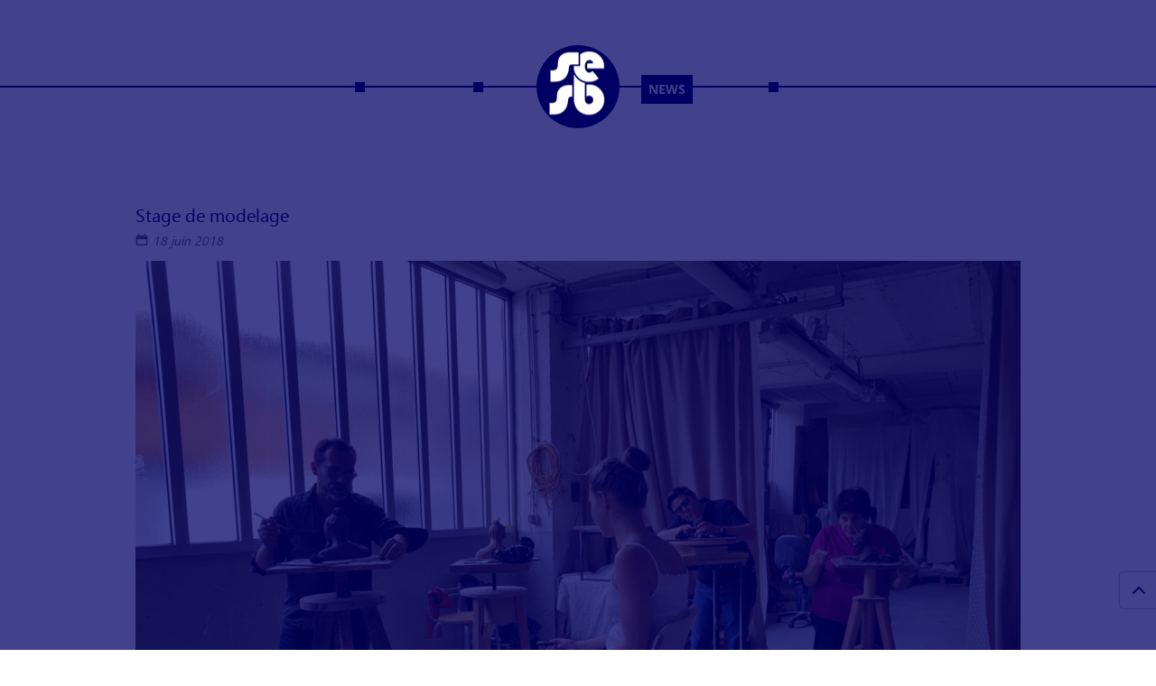

--- FILE ---
content_type: text/css
request_url: https://www.studio-ergonomie.com/wp-content/et-cache/global/et-divi-customizer-global.min.css?ver=1761578595
body_size: 6734
content:
body,.et_pb_column_1_2 .et_quote_content blockquote cite,.et_pb_column_1_2 .et_link_content a.et_link_main_url,.et_pb_column_1_3 .et_quote_content blockquote cite,.et_pb_column_3_8 .et_quote_content blockquote cite,.et_pb_column_1_4 .et_quote_content blockquote cite,.et_pb_blog_grid .et_quote_content blockquote cite,.et_pb_column_1_3 .et_link_content a.et_link_main_url,.et_pb_column_3_8 .et_link_content a.et_link_main_url,.et_pb_column_1_4 .et_link_content a.et_link_main_url,.et_pb_blog_grid .et_link_content a.et_link_main_url,body .et_pb_bg_layout_light .et_pb_post p,body .et_pb_bg_layout_dark .et_pb_post p{font-size:14px}.et_pb_slide_content,.et_pb_best_value{font-size:15px}#et_search_icon:hover,.mobile_menu_bar:before,.mobile_menu_bar:after,.et_toggle_slide_menu:after,.et-social-icon a:hover,.et_pb_sum,.et_pb_pricing li a,.et_pb_pricing_table_button,.et_overlay:before,.entry-summary p.price ins,.et_pb_member_social_links a:hover,.et_pb_widget li a:hover,.et_pb_filterable_portfolio .et_pb_portfolio_filters li a.active,.et_pb_filterable_portfolio .et_pb_portofolio_pagination ul li a.active,.et_pb_gallery .et_pb_gallery_pagination ul li a.active,.wp-pagenavi span.current,.wp-pagenavi a:hover,.nav-single a,.tagged_as a,.posted_in a{color:#000064}.et_pb_contact_submit,.et_password_protected_form .et_submit_button,.et_pb_bg_layout_light .et_pb_newsletter_button,.comment-reply-link,.form-submit .et_pb_button,.et_pb_bg_layout_light .et_pb_promo_button,.et_pb_bg_layout_light .et_pb_more_button,.et_pb_contact p input[type="checkbox"]:checked+label i:before,.et_pb_bg_layout_light.et_pb_module.et_pb_button{color:#000064}.footer-widget h4{color:#000064}.et-search-form,.nav li ul,.et_mobile_menu,.footer-widget li:before,.et_pb_pricing li:before,blockquote{border-color:#000064}.et_pb_counter_amount,.et_pb_featured_table .et_pb_pricing_heading,.et_quote_content,.et_link_content,.et_audio_content,.et_pb_post_slider.et_pb_bg_layout_dark,.et_slide_in_menu_container,.et_pb_contact p input[type="radio"]:checked+label i:before{background-color:#000064}.container,.et_pb_row,.et_pb_slider .et_pb_container,.et_pb_fullwidth_section .et_pb_title_container,.et_pb_fullwidth_section .et_pb_title_featured_container,.et_pb_fullwidth_header:not(.et_pb_fullscreen) .et_pb_fullwidth_header_container{max-width:980px}.et_boxed_layout #page-container,.et_boxed_layout.et_non_fixed_nav.et_transparent_nav #page-container #top-header,.et_boxed_layout.et_non_fixed_nav.et_transparent_nav #page-container #main-header,.et_fixed_nav.et_boxed_layout #page-container #top-header,.et_fixed_nav.et_boxed_layout #page-container #main-header,.et_boxed_layout #page-container .container,.et_boxed_layout #page-container .et_pb_row{max-width:1140px}a{color:#000064}.et_secondary_nav_enabled #page-container #top-header{background-color:#000064!important}#et-secondary-nav li ul{background-color:#000064}#top-menu li.current-menu-ancestor>a,#top-menu li.current-menu-item>a,#top-menu li.current_page_item>a{color:#000064}#main-footer{background-color:#010165}#main-footer .footer-widget h4,#main-footer .widget_block h1,#main-footer .widget_block h2,#main-footer .widget_block h3,#main-footer .widget_block h4,#main-footer .widget_block h5,#main-footer .widget_block h6{color:#000064}.footer-widget li:before{border-color:#000064}#et-footer-nav{background-color:#ffffff}.bottom-nav,.bottom-nav a,.bottom-nav li.current-menu-item a{color:#ffffff}#et-footer-nav .bottom-nav li.current-menu-item a{color:#ffffff}#footer-bottom{background-color:rgba(0,0,0,0)}#footer-info,#footer-info a{color:#ffffff}#footer-bottom .et-social-icon a{color:#ffffff}@media only screen and (min-width:981px){.et_header_style_left #et-top-navigation,.et_header_style_split #et-top-navigation{padding:84px 0 0 0}.et_header_style_left #et-top-navigation nav>ul>li>a,.et_header_style_split #et-top-navigation nav>ul>li>a{padding-bottom:84px}.et_header_style_split .centered-inline-logo-wrap{width:168px;margin:-168px 0}.et_header_style_split .centered-inline-logo-wrap #logo{max-height:168px}.et_pb_svg_logo.et_header_style_split .centered-inline-logo-wrap #logo{height:168px}.et_header_style_centered #top-menu>li>a{padding-bottom:30px}.et_header_style_slide #et-top-navigation,.et_header_style_fullscreen #et-top-navigation{padding:75px 0 75px 0!important}.et_header_style_centered #main-header .logo_container{height:168px}.et_header_style_left .et-fixed-header #et-top-navigation,.et_header_style_split .et-fixed-header #et-top-navigation{padding:84px 0 0 0}.et_header_style_left .et-fixed-header #et-top-navigation nav>ul>li>a,.et_header_style_split .et-fixed-header #et-top-navigation nav>ul>li>a{padding-bottom:84px}.et_header_style_centered header#main-header.et-fixed-header .logo_container{height:168px}.et_header_style_split #main-header.et-fixed-header .centered-inline-logo-wrap{width:168px;margin:-168px 0}.et_header_style_split .et-fixed-header .centered-inline-logo-wrap #logo{max-height:168px}.et_pb_svg_logo.et_header_style_split .et-fixed-header .centered-inline-logo-wrap #logo{height:168px}.et_header_style_slide .et-fixed-header #et-top-navigation,.et_header_style_fullscreen .et-fixed-header #et-top-navigation{padding:75px 0 75px 0!important}.et_header_style_split #main-header .centered-inline-logo-wrap{width:auto;height:124.88px}.et_header_style_split #main-header.et-fixed-header .centered-inline-logo-wrap{width:auto;height:124.88px}.et_header_style_split .centered-inline-logo-wrap #logo,.et_header_style_split .et-fixed-header .centered-inline-logo-wrap #logo{height:auto;max-height:100%}.et_fixed_nav #page-container .et-fixed-header#top-header{background-color:#000064!important}.et_fixed_nav #page-container .et-fixed-header#top-header #et-secondary-nav li ul{background-color:#000064}.et-fixed-header #top-menu li.current-menu-ancestor>a,.et-fixed-header #top-menu li.current-menu-item>a,.et-fixed-header #top-menu li.current_page_item>a{color:#000064!important}}@media only screen and (min-width:1225px){.et_pb_row{padding:24px 0}.et_pb_section{padding:49px 0}.single.et_pb_pagebuilder_layout.et_full_width_page .et_post_meta_wrapper{padding-top:73px}.et_pb_fullwidth_section{padding:0}}.mfp-title{display:none}#newlsite{width:100%!important}@media (max-width:450px){.et_pb_scroll_top.et-pb-icon{bottom:5px!important}}@media (min-width:451px){.et_pb_scroll_top.et-pb-icon{bottom:45px!important}}#fb a{margin-left:-55px}#twitter a{margin-left:-55px}#linkedin a{margin-left:-55px}.footer-menu-gauche.footer-menu.nav.bbox{font-weight:bold}#footer-menu-cont{width:100%;background-color:#000064;margin-top:20px}.rsfoot img{max-width:45px!important}.logofooter{position:absolute;z-index:5;width:100%;text-align:center;margin:-40px auto 0}.logofooter a,.logofooter img{display:block;margin:0 auto;width:92px;height:92px}.logofooter img{display:block;margin:0 auto;width:92px;height:92px}.footer-menu{position:absolute;z-index:10;width:50%;padding:0;cursor:default}.footer-menu-gauche{padding:0;text-align:right;padding-right:80px;display:inline-block;margin-top:60px}.footer-menu-droite{padding:0;text-align:left;right:0;padding-left:80px!important;display:inline-block;margin-top:45px}.footer-menu>a{display:inline-block;color:white}.footer-menu a:link,.footer-menu a:visited{color:white;text-decoration:none}.footer-menu a:hover,.footer-menu a:active{color:white;text-decoration:none}.footer-menu a.menu-item-footer{box-sizing:border-box;padding:0px 8px;background-color:#000064;color:white;font-size:0.8em;text-transform:uppercase;font-family:"Open Sans",Arial,sans-serif}img.fb_img{margin-right:50px}img.twitter_img{margin-right:50px}@media screen and (min-width:1080px){.footer-menu a.connexion-client{display:inline-block}}@media screen and (min-width:700px) and (max-width:1079px){.footer-menu{position:relative;z-index:10;width:100%;padding:0;cursor:default}.footer-menu-gauche{padding:0;text-align:center;margin-top:60px}.footer-menu-droite{text-align:center;right:0;padding-left:0!important;margin-top:16px;margin-bottom:16px}}@media (max-width:699px){.footer-menu{position:relative;z-index:10;width:100%;padding:0;cursor:default}.footer-menu-gauche{padding:0;text-align:center;margin-top:60px}.footer-menu-droite{text-align:center;right:0;padding-left:0!important;margin-top:16px;margin-bottom:16px}.footer-menu-gauche a.menu-item-footer{padding:0px 8px 6px;width:100%}#footer-menu-cont{width:100%;background-color:#000064;margin-top:20px}}#citationag{margin-top:15px!important;margin-bottom:25px!important;padding-right:3%!important;padding-left:3%!important;background-color:#f5f5fd}.citacentre{display:inline-block;text-align:justify;margin:0px;width:94%;padding-top:20px}@media (max-width:799px){.cita{margin-left:-10px!important}.cita2{margin-left:10px!important}.citacentre{width:85%;padding-left:10px}}.aggauche{margin:0 5px 0 0!important;float:left;width:48.25%!important}.agdroite{margin:0 0px 0 5px!important;float:right;width:48.25%!important}@media (max-width:980px){.aggauche{width:100%!important}.agdroite{width:100%!important}}.ag2rstyle img{margin-bottom:5px}.cachee{margin-top:4511px}.centered{position:fixed;top:50%;left:50%;margin-top:-46px;margin-left:-46px}.et_cover_background{background-size:auto!important}.alm-reveal{max-width:1549px!important;margin:auto}@media (max-width:980px){.et_pb_row,.et_pb_column,.et_pb_row_inner{padding:5px 5px 0px 5px!important}.et_pb_section,.et_pb_column,.et_pb_module{margin-bottom:5px!important}#logocontacts{max-width:360px!important;margin:auto!important}.tiers{width:33%!important}.tiersbis{width:33%!important}#main-footer{background-color:#010165;height:auto!important}}@media (min-width:981px){.et_pb_row{padding:5px 0!important}.et_pb_section,.et_pb_column,.et_pb_module{margin-bottom:5px!important}#logocontacts{max-width:560px;margin:auto}}@media (max-width:481px){.tiersbis{width:100%!important}}@media (max-width:980px){.et_header_style_split #main-header{padding:0px!important}}@media (max-width:699px){.et_pb_map{height:450px!important;width:90%;margin-left:5%;margin-right:5%}.et_pb_map h3{font-size:14px}.resppost{margin-bottom:25px!important}}.single-post{line-height:1.5em}.titre-img{margin-top: 5px;margin-left:10px}.titre-img img{display:block}.titre-portrait{display:block;text-align:center;width:100%;margin-bottom:10px}@media (max-width:580px){.titre-img{width:100%!important;text-align:center}.titre-img img{display:block!important;margin:auto!important}}.team-img{text-align:center;float:left;line-height:15px;vertical-align:top}.titre_equipe{color:#000064;font-size:16px;margin-top:7px}.poste_equipe{color:#2e2e2e;font-size:14px;margin-top:5px}.lien_equipe{color:#2e2e2e;font-size:11px}.alignequip{width:100%;text-align:center}.img_hov{max-width:155px}@media (min-width:399px) and (max-width:425px){.team-img{width:100%}p.img_equipe{width:50%;display:block;float:left;text-align:right}.text_equipe{width:50%;float:right;text-align:left;margin:auto;margin-top:18px}.img_hov{width:122px!important;height:122px!important;border-radius:50%;-webkit-transition:border-color 0.2s ease-out;-moz-transition:border-color 0.2s ease-out;-o-transition:border-color 0.2s ease-out;transition:border-color 0.2s ease-out;border:5px solid rgba(0,0,0,0)}}.et_pb_scroll_top,.et-hidden,.et_pb_scroll_top.et-pb-icon{display:block!important;opacity:1!important;animation:none!important}#left-area ul,.entry-content ul,.comment-content ul,body.et-pb-preview #main-content .container ul{line-height:17px!important}.et_pb_post h2 a,.et_pb_portfolio_item h3 a{color:#000064!important}h1.entry-title{color:#000064!important}.et_pb_text{color:#000064!important}.et_pb_section{padding:0px!important}#main-header{-webkit-box-shadow:0px 0 rgba(0,0,0,0.1)!important;-moz-box-shadow:0px 0 rgba(0,0,0,0.1)!important;box-shadow:0px 0 rgba(0,0,0,0.1)!important}.alm-btn-wrap{clear:both}#ajax-load-more{text-align:center}.ajax-load-more-wrap.blue button.alm-load-more-btn{background-color:#000064;background:#000064 url("/img/down.jpg") no-repeat 3px center;width:130px;z-index:99}#top-menu li>a{color:#ffffff;background-color:#000064;padding:0px!important;vertical-align:middle;margin-bottom:84px}#top-menu li.current-menu-item>a{color:#ffffff!important;border-radius:13px;opacity:1}#top-menu li.current-menu-item>a:hover{border-radius:13px;opacity:1}#top-menu-nav>ul>li>a:hover{opacity:1!important}.et-fixed-header #top-menu li.current-menu-item>a{color:#ffffff!important}#et-footer-nav{background-color:#000064!important;opacity:1!important}.et_pb_scroll_top.et-pb-icon{color:#000064;background:#fff;border-top:1px solid #c0c0c0!important;border-left:1px solid #c0c0c0!important;border-bottom:1px solid #c0c0c0!important}.single.et_pb_pagebuilder_layout.et_full_width_page .et_post_meta_wrapper{padding-top:0px}h2{padding-bottom:0px}.post-content p{line-height:20px;padding-top:0px}.et_pb_post .post-meta{margin-bottom:10px}div.separateur{margin:0 0 0 0;border-bottom:1px solid #d3d3ef}.bbox{box-sizing:border-box;-o-box-sizing:border-box;-webkit-box-sizing:border-box;-moz-box-sizing:border-box}#top-menu-cont{width:100%;height:150px}#top-menu-cont .barreBleue{position:absolute;z-index:1;margin-top:95px;width:100%;height:2px;background-color:#000064}#top-menu-cont .carresplace{position:absolute;z-index:4;width:50%;padding:0;margin-top:85px}#top-menu-cont .carresplace div{width:11px;height:11px;background-color:#000064;display:inline-block}#top-menu-cont .carre1{margin-right:120px}#top-menu-cont .carre2{margin-right:105px}#top-menu-cont .carre3,#top-menu-cont .carre4{margin-left:100px}.logoTop{position:absolute;z-index:5;width:100%;text-align:center;margin:50px auto 0}.logoTop img{display:block;margin:0 auto;width:92px;height:92px}.top-menu{position:absolute;z-index:10;width:50%;padding:0;margin-top:83px;cursor:default}.top-menu-gauche{padding:0;text-align:right;left:0}.top-menu-droite{padding:0;text-align:left;right:0}.top-menu>a{display:inline-block}.top-menu a:link,.top-menu a:visited{color:white;text-decoration:none}.top-menu a:hover,.top-menu a:active{color:white;text-decoration:underline}.top-menu a.menu-item{box-sizing:border-box;padding:4px 8px;background-color:#000064;color:white;font-size:1em;text-transform:uppercase;font-family:"Open Sans",Arial,sans-serif}.top-menu a.projets{display:inline-block;margin-right:30px}.top-menu a.studio{margin-right:70px}.top-menu a.news{margin-left:70px}.top-menu a.contact{display:inline-block;margin-left:30px}@media screen and (min-width:1080px){body:before{z-index:99;color:#d9558a;background:black;position:fixed;top:0;left:0;width:160px;text-align:center;height:20px;font-size:15px}#top-menu-cont .barreBleue{transition:all 0.2s linear 0.05s}#top-menu-cont:hover .barreBleue{height:48px;margin-top:75px}#top-menu-cont .top-menu a{margin-top:0;height:32px;visibility:hidden;transition:all 0s linear 0s}#top-menu-cont:hover .top-menu a{margin-top:-8px;padding-top:12px;height:48px;visibility:visible}#top-menu-cont .top-menu a.active{visibility:visible!important}}@media screen and (min-width:700px) and (max-width:1079px){body:before{z-index:99;color:#93d955;background:black;position:fixed;top:0;left:0;width:160px;text-align:center;height:20px;font-size:15px}#top-menu-cont .top-menu a{visibility:visible;transition:visibility 0.3s linear 0.3s}#top-menu-cont .carresplace{display:none}#top-menu-cont .barreBleue{height:48px;margin-top:75px;transition:all 0.3s linear 0.3s}a.active{text-decoration:underline!important}}@media screen and (max-width:699px){body:before{z-index:99;color:#55c5d9;background:black;position:fixed;top:0;left:0;width:160px;text-align:center;height:20px;font-size:15px}html,body,#top-menu-cont,.logoTop{min-width:319px}#top-menu-cont .top-menu{padding-top:3px}#top-menu-cont .carresplace{display:none}#top-menu-cont .barreBleue{height:78px;margin-top:58px;transition:all 0.3s linear 0.05s}.top-menu{position:relative;float:left;margin-top:60px}.top-menu a{min-width:40%}.top-menu-gauche a.projets,.top-menu-gauche a.studio{margin-right:50px;transition:margin 0.3s linear 0.2s}.top-menu-droite a.news,.top-menu-droite a.contact{margin-left:50px;transition:margin 0.3s linear 0.2s}.top-menu a.menu-item{font-size:1.1em;background-color:transparent;transition:font-size 0.3s linear 0.2s}a.active{text-decoration:underline!important}}@media screen and (max-width:400px){body:before{z-index:99;color:#55c5d9;background:black;position:fixed;top:0;left:0;width:160px;text-align:center;height:20px;font-size:15px}.top-menu-gauche a.projets,.top-menu-gauche a.studio{margin-right:40px;transition:margin 0.1s linear 0s}.top-menu-droite a.news,.top-menu-droite a.contact{margin-left:40px;transition:margin 0.1s linear 0s}a.active{text-decoration:underline!important}}.et_pb_scroll_top.et-pb-icon{bottom:15px}.team-img{display:inline-block!important;float:none!important;line-height:15px!important;text-align:center!important}@font-face{font-family:Ebrima;src:url('/wp-content/themes/Divi-child/fonts/ebrima/EBRIMA.TTF') format('truetype');font-weight:normal}@font-face{font-family:Ebrima-Bold;src:url('/wp-content/themes/Divi-child/fonts/ebrima/Ebrima-Bold.ttf') format('truetype');font-weight:bold}@font-face{font-family:'icomoon';src:url('/wp-content/themes/Divi-child/fonts/icomoon.eot?bwfotx');src:url('/wp-content/themes/Divi-child/fonts/icomoon.eot?bwfotx#iefix') format('embedded-opentype'),url('/wp-content/themes/Divi-child/fonts/icomoon.ttf?bwfotx') format('truetype'),url('/wp-content/themes/Divi-child/fonts/icomoon.woff?bwfotx') format('woff'),url('/wp-content/themes/Divi-child/fonts/icomoon.svg?bwfotx#icomoon') format('svg');font-weight:normal;font-style:normal}[class^="icon-"],[class*=" icon-"]{font-family:icomoon!important;speak:none;font-style:normal;font-weight:normal;font-variant:normal;text-transform:none;line-height:1;-webkit-font-smoothing:antialiased;-moz-osx-font-smoothing:grayscale}#left-area a.icon-globe:before{content:"\e900"!important;margin-right:5px;font-family:icomoon}#left-area a.icon-globe{font-family:Ebrima!important;margin-right:5px;font-size:20px}a.icon-globe:before{content:"\e900"!important;margin-right:5px;font-family:icomoon}a.icon-globe{font-family:Ebrima!important;margin-right:5px;font-size:20px}span#text-no-icon{text-decoration:underline}div#fb,div#twitter,div#linkedin{margin:15px 0 auto}.facebook_logo:before{content:"\e91a"!important;font-family:icomoon;color:#3B5998;font-size:30px;background-color:white;border:0.5px solid white;border-radius:16px;position:relative;top:3px}.twitter_logo:before{content:"\e91f"!important;font-family:icomoon;color:#54acec;font-size:30px;background-color:white;border:0.5px solid white;border-radius:16px;position:relative;top:3px}.linkedin_logo:before{content:"\e91c"!important;font-family:icomoon;color:#006fa6;font-size:30px;background-color:white;border:0.5px solid white;border-radius:16px;position:relative;top:3px}.img-footer{background-color:#000064}.facebook_logo.icon-link:before{content:"\e901"}.icon-back:before{content:"\e902"}.icon-level-down:before{content:"\e903"}.icon-level-up:before{content:"\e904"}.icon-creative-commons:before{content:"\e905"}.icon-arrow-right:before{content:"\e906"}.icon-bookmark:before{content:"\e907"}.icon-dots-three-horizontal:before{content:"\e908"}.icon-email:before{content:"\e909"}.icon-heart-outlined:before{content:"\e90a"}.icon-heart:before{content:"\e90b"}.icon-image-inverted:before{content:"\e90c"}.icon-info-with-circle:before{content:"\e90d"}.icon-lab-flask:before{content:"\e90e"}.icon-mail:before{content:"\e90f"}.icon-old-mobile:before{content:"\e910"}.icon-old-phone:before{content:"\e911"}.icon-phone:before{content:"\e912"}.icon-print:before{content:"\e913"}.icon-quote:before{content:"\e914"}.icon-share:before{content:"\e915"}.icon-tablet:before{content:"\e916"}.icon-tv:before{content:"\e917"}.icon-dropbox:before{content:"\e918"}.icon-skype-with-circle:before{content:"\e919"}.icon-facebook-with-circle:before{content:"\e91a"}.icon-google-with-circle:before{content:"\e91b"}.icon-linkedin-with-circle:before{content:"\e91c"}.icon-pinterest-with-circle:before{content:"\e91d"}.icon-tumblr-with-circle:before{content:"\e91e"}.icon-twitter-with-circle:before{content:"\e91f"}.icon-vimeo-with-circle:before{content:"\e920"}.icon-youtube-with-circle:before{content:"\e921"}.icon-news:before{content:"\e922"}.icon-arrow-with-circle-right:before{content:"\e923"}.icon-chevron-with-circle-right:before{content:"\e924"}.icon-attachment:before{content:"\e925"}#left-area .category-news .icon-calendar:before{content:"\e926"!important}#left-area .category-news .published2{font-style:italic;font-family:Ebrima;margin-left:5px;font-size:16px!important}.icon-calendar{font-size:16px!important;margin-bottom:10px}.icon-flag:before{content:"\e927"}.icon-home:before{content:"\e928"}.icon-star:before{content:"\e838"}.icon-visibility:before{content:"\e8f4"}.icon-star_border:before{content:"\e83a"}.icon-star_half:before{content:"\e839"}.icon-check2:before{content:"\f00c"}.icon-close:before{content:"\f00d"}.icon-remove:before{content:"\f00d"}.icon-times:before{content:"\f00d"}.icon-comment:before{content:"\f075"}.icon-comments:before{content:"\f086"}.icon-file-text:before{content:"\f15c"}.icon-image:before{content:"\f03e"}.icon-photo:before{content:"\f03e"}.icon-picture-o:before{content:"\f03e"}.icon-quotes-left2:before{content:"\e977"}.icon-quotes-right2:before{content:"\e978"}.icon-three-bars2:before{content:"\f05e"}.icon-flag2:before{content:"\e9cc"}body{color:#666;font-family:Ebrima!important;font-size:14px;font-weight:200}#main-content{background:none}.nav li{position:relative;line-height:1.5em}.txtover>h3{font-family:Ebrima-Bold!important}.txtover>p{font-family:Ebrima-Bold!important}span.published{font-style:italic}#left-area .category-projets span.published2{display:none}.post-content{text-align:justify;padding:0px!important}.post-content p{color:#000064!important;overflow:hidden;text-overflow:ellipsis;-webkit-line-clamp:2;display:-webkit-box;-webkit-box-orient:vertical;margin-left:-15px!important}#top-menu li{display:inline-block;padding-right:22px;font-size:14px;margin-right:20px}#main-header{background:none}.et_pb_section{background:none!important}@media (min-width:320px) and (max-width:425px){.news-grille .et_pb_image_container{height:160px!important}.et_pb_column{width:auto}.et_pb_row.et_pb_row_0{margin-top:0px!important}.category-projets .et_pb_image_3,.category-projets .et_pb_image_0{margin:0px!important}.post-content::before{display:none}.img-footer{display:inline-block;position:relative;margin-right:20px!important;margin-bottom:20px}.datas-right-footer{width:50%!important;padding-left:25px!important}.datas-left-footer{width:100%!important;float:none;text-align:center;position:relative}#et-footer-nav{background-color:#000064!important;opacity:1!important;width:100%!important;text-align:center!important;margin-left:2px}div#img-footer1{position:relative;right:15px}div#img-footer3{position:relative;left:15px}.bottom-nav{padding:0px 0!important;margin-right:0px!important;text-align:center!important;margin-left:0px}a#menu-item-112{margin-right:50px!important}.container{position:relative;width:100%;max-width:1080px;margin:auto}.bottom-nav li{display:inline-block;font-size:10px!important;font-weight:600;margin:3px}.titre-img{padding-right:0px!important;;width:100%}img.alignleft-portrait{width:100%;padding-right:25px;margin-bottom:0px}.category-projets .et_pb_column{margin-bottom:10px!important}#post-110 .et_pb_row_1.et_pb_row{padding-right:25px;padding-bottom:20px;padding-left:25px;padding-top:0px!important}.et_pb_row_1.et_pb_row{margin:auto}#post-676 .et_pb_row.et_pb_row_5{display:none}}#left-area ul,.entry-content ul,.comment-content ul,body.et-pb-preview #main-content .container ul{padding:0 0 0px 0px;line-height:26px;list-style-type:disc}.alm-btn-wrap{display:block;text-align:center;padding:0px 0px 0px 0px;overflow:hidden}li.menu-item{margin-right:0px!important}img#img_alignleft{width:16%;padding-right:0;margin-bottom:0}div#col-carte-google{width:100%!important}.mise-en-forme{font-size:30px}span.mise-en-forme-2{font-size:16px!important}.mise-en-forme-1,.mise-en-forme-4{font-size:12px!important}.top-menu-gauche.top-menu.nav.bbox a,.top-menu-droite.top-menu.nav.bbox a{font-weight:bold}.et_pb_row.et_pb_row_fullwidth{width:100%!important;max-width:100%!important}.facebook_logo:before{content:"\e91a"!important;font-family:icomoon;color:#3B5998;font-size:25px;background-color:white;border:0.5px solid white;border-radius:16px;position:relative;top:3px}.twitter_logo:before{content:"\e91f"!important;font-family:icomoon;color:#54acec;font-size:25px;background-color:white;border:0.5px solid white;border-radius:16px;position:relative;top:3px}.linkedin_logo:before{content:"\e91c"!important;font-family:icomoon;color:#006fa6;font-size:25px;background-color:white;border:0.5px solid white;border-radius:16px;position:relative;top:3px}#datas-left-footer.bottom-nav{width:100%!important;margin:auto!important}p.experience_product{text-align:center;color:#000064;font-family:Ebrima;font-weight:600}.et_pb_post .post-meta{margin-bottom:2px!important}h1.entry-title{color:#000064!important;font-size:20px!important}#left-area .category-news .published2{font-size:14px!important}#left-area .category-news .icon-calendar:before{content:"\e926"!important;font-size:14px}.alm-btn-wrap{margin-bottom:30px}.hentry hr.ligne3{top:28px!important;margin-top:30px;width:100%!important}hr.ligne3{top:35px!important;margin-top:30px;width:80%!important}.category-news .ligne{top:35px!important;margin-top:30px;width:100%!important}.category-news .ligne,.category-projets .ligne{top:30px!important;margin-top:30px}a.link,a.link1,a.link2{font-size:11px}a.link1::before{top:4px;margin-right:4px}a.link2::after{top:4px;margin-left:4px}#post-116 .et_pb_row.et_pb_row_1{width:100%!important}.pagination.clearfix{margin-bottom:0px!important}@media (min-width:426px) and (max-width:480px){.status-publish .et_pb_column{padding:0px}.et_pb_column{width:auto}.et_pb_row.et_pb_row_0{margin-top:0px!important}.top-menu-gauche.top-menu.nav.bbox a,.top-menu-droite.top-menu.nav.bbox a{font-weight:bold}.mise-en-forme{font-size:30px}span.mise-en-forme-2{font-size:16px!important}.mise-en-forme-1,.mise-en-forme-4{font-size:12px!important}p.experience_product{text-align:center;color:#000064;font-family:Ebrima;font-weight:600}.img-footer{display:inline-block;position:relative;margin-right:30px!important;margin-bottom:20px}.datas-right-footer{width:50%!important}.datas-left-footer{width:100%!important;float:none;text-align:center;position:relative}#et-footer-nav{background-color:#000064!important;opacity:1!important;width:100%!important;text-align:center!important}.bottom-nav{padding:0px 0!important;margin-right:0px!important;text-align:center!important}a#menu-item-112{margin-right:50px!important}.container{position:relative;width:100%;max-width:1080px;margin:auto}.category-projets .et_pb_column.et_pb_column_1_3.et_pb_column_1,.category-projets .et_pb_column.et_pb_column_1_3.et_pb_column_2,.category-projets .et_pb_column.et_pb_column_1_3.et_pb_column_3{width:33.33%!important;display:inline-block!important;padding:4px}.team-img{text-align:center;float:left;margin:0px 0 20px 0!important;line-height:15px;width:100%}div#div_bleu{padding-top:20px;padding-left:25px;padding-right:25px;padding-bottom:10px}#post-116 .et_pb_row.et_pb_row_1{width:100%!important}hr.ligne{width:90%}.titre-img{padding-right:0px!important;width:100%!important}img.alignleft-portrait{display:block!important;float:none!important;margin:auto!important}p.img_equipe{width:50%;display:block;float:left;text-align:right}.text_equipe{width:50%;float:right;text-align:left;margin:auto;margin-top:18px}.img_hov{width:122px!important;height:122px!important;border-radius:50%;-webkit-transition:border-color 0.2s ease-out;-moz-transition:border-color 0.2s ease-out;-o-transition:border-color 0.2s ease-out;transition:border-color 0.2s ease-out;border:5px solid rgba(0,0,0,0)}}@media (min-width:400px) and (max-width:583px){.team-img{text-align:center;float:left;margin:0px 0px 20px!important;line-height:15px;width:100%!important}@media (max-width:399px){.team-img{display:inline-block!important;float:none!important;line-height:15px!important;text-align:center!important}}p.img_equipe{width:50%;display:block;float:left;text-align:right}.text_equipe{width:50%;float:right;text-align:left;margin:auto;margin-top:40px}}@media only screen and (min-width:584px) and (max-width:600px){.team-img{text-align:center;float:left;margin:0px 0px 20px!important;line-height:15px;width:39%!important}.img_hov{margin-right:0px!important}}@media only screen and (min-width:600px) and (max-width:900px){.team-img{text-align:center;float:left;margin:0px 2% 20px!important;line-height:15px;width:39%!important}.img_hov{margin-right:0px!important}}@media only screen and (min-width:901px) and (max-width:1024px){.team-img{text-align:center;float:left;margin:0px 2% 20px!important;line-height:15px;width:29%!important}.img_hov{margin-right:0px!important}}@media only screen and (min-width:1025px) and (max-width:1215px){.team-img{text-align:center;float:left;margin:0px 2% 20px!important;line-height:15px;width:29%!important}.img_hov{margin-right:0px!important}}@media only screen and (min-width:1215px){.team-img{text-align:center;float:left;margin:0 1.8%!important;line-height:15px}.img_hov{margin-right:0px!important}}@media only screen and (min-width:481px) and (max-width:600px){.img-footer{display:inline-block;position:relative;margin-right:25px!important;margin-bottom:20px}.datas-right-footer{width:50%!important;float:right!important;text-align:left!important}.datas-left-footer{width:100%!important;float:none;text-align:center;position:relative}.bottom-nav{padding:5px 0!important;text-align:center!important;margin-left:10px}}@media only screen and (min-width:601px) and (max-width:620px){.img-footer{display:inline-block;position:relative;margin-right:20px!important;margin-bottom:10px}.datas-right-footer{width:50%!important;float:right!important;text-align:left!important;padding-left:30px}.datas-left-footer{width:100%!important;float:none;text-align:center;position:relative}.bottom-nav{text-align:center!important;margin-left:10px}}@media only screen and (min-width:621px) and (max-width:712px){.img-footer{display:inline-block;position:relative;margin-right:10px!important;margin-bottom:10px}.datas-right-footer{width:50%!important;float:right!important;text-align:center!important;padding-left:25px!important}.datas-left-footer{width:100%!important;float:none;text-align:center;position:relative}.bottom-nav{text-align:center!important;margin-left:10px}}@media only screen and (min-width:712px) and (max-width:800px){.img-footer{display:inline-block;position:relative;margin-right:10px!important;margin-bottom:10px}.datas-right-footer{width:50%!important;float:right!important;text-align:center!important;padding-left:25px!important}.datas-left-footer{width:100%!important;float:none;text-align:center;position:relative}.bottom-nav{text-align:center!important;margin-left:10px}}@media only screen and (min-width:481px) and (max-width:800px){.category-projets .et_pb_column{margin-bottom:15px}.category-projets .et_pb_row{padding:0px}.category-projets .et_pb_column.et_pb_column_1_3.et_pb_column_1,.category-projets .et_pb_column.et_pb_column_1_3.et_pb_column_2,.category-projets .et_pb_column.et_pb_column_1_3.et_pb_column_3,.category-projets .et_pb_column.et_pb_column_1_3.et_pb_column_5,.category-projets .et_pb_column.et_pb_column_1_3.et_pb_column_6,.category-projets .et_pb_column.et_pb_column_1_3.et_pb_column_7,.category-projets .et_pb_column.et_pb_column_1_3.et_pb_column_8,.category-projets .et_pb_column.et_pb_column_1_3.et_pb_column_9,.category-projets .et_pb_column.et_pb_column_1_3.et_pb_column_10{width:33.33%!important;display:inline-block!important;padding-top:0px;padding-right:10px;padding-bottom:0px;padding-left:10px}.category-projets .et_pb_image_3,.category-projets .et_pb_image_0{margin:0px!important}.et_pb_row.et_pb_row_0{margin-top:0px!important}.et_header_style_left #logo,.et_header_style_split #logo{margin:auto;position:relative;top:30px}.et_header_style_split #et_mobile_nav_menu{display:block;position:relative;text-align:left;margin-top:10%}.et_header_style_split #main-header .mobile_nav{display:block;-webkit-border-radius:5px;-moz-border-radius:5px;border-radius:5px;background-color:rgba(0,0,0,0.05);text-align:left;line-height:1}.et_header_style_centered .mobile_nav .select_page,.et_header_style_split .mobile_nav .select_page{color:#666;font-size:14px}.et_header_style_split #main-header .container,.et_header_style_split #main-header .logo_container{z-index:2;text-align:center;padding-top:4px;margin-top:10px}.et_header_style_split #et-top-navigation,.et_header_style_split .et-fixed-header #et-top-navigation{display:block}.et_header_style_split #et-top-navigation{padding-top:0px!important}.et_header_style_split header#main-header .logo_container{height:auto;max-height:100px;padding:0px}p.experience_product{text-align:center;color:#000064;font-family:Ebrima;font-weight:600}.top-menu-gauche.top-menu.nav.bbox a,.top-menu-droite.top-menu.nav.bbox a{font-weight:bold}.mise-en-forme{font-size:30px}span.mise-en-forme-2{font-size:16px!important}.mise-en-forme-1,.mise-en-forme-4{font-size:12px!important}.datas-left-footer{width:100%!important;float:none;text-align:center;position:relative}#et-footer-nav{background-color:#000064!important;opacity:1!important;width:100%!important;text-align:center!important}a#menu-item-112{margin-right:50px!important}.container{position:relative;width:100%;max-width:1080px;margin:auto}.img_hov{margin-right:20px}#post-116 .et_pb_row.et_pb_row_1{width:100%!important}hr.ligne{position:relative;width:100%;top:22px!important;z-index:-1!important;background-color:#211f5e;border:1px #211f5e solid}#post-674 .et_pb_row_4{padding:1% 0!important}.colonne_images_sur_trois{width:33.33%!important;padding:3px!important}div#img-footer2{margin-right:4%}div#img-footer1{margin-right:4%}}@media only screen and (min-width:601px) and (max-width:800px){.et_pb_row.et_pb_row_0{margin-top:0px!important}.top-menu-gauche.top-menu.nav.bbox a,.top-menu-droite.top-menu.nav.bbox a{font-weight:bold}.et_pb_row.et_pb_row_fullwidth{width:100%!important;max-width:100%!important}.mise-en-forme{font-size:30px}span.mise-en-forme-2{font-size:16px!important}.mise-en-forme-1,.mise-en-forme-4{font-size:12px!important}#et-footer-nav{background-color:#000064!important;opacity:1!important;width:100%!important;text-align:center!important}a#menu-item-112{margin-right:50px!important}.container{position:relative;width:100%;max-width:1080px;margin:auto}p.experience_product{text-align:center;color:#000064;font-family:Ebrima;font-weight:600}#post-116 .et_pb_row.et_pb_row_1{width:100%!important}hr.ligne3{top:35px!important;margin-top:30px;width:90%}#post-674 .et_pb_row_4{padding:1% 0!important}.et_pb_scroll_top.et-pb-icon{bottom:45px!important}.colonne_images_sur_trois{width:33.33%!important;padding:3px!important}}@media (min-width:801px) and (max-width:984px){.et_header_style_left #logo,.et_header_style_split #logo{margin:auto;position:relative;top:35px}.et_header_style_split #et_mobile_nav_menu{display:block;position:relative;text-align:left;margin-top:10%}.et_header_style_split #main-header .mobile_nav{display:block;-webkit-border-radius:5px;-moz-border-radius:5px;border-radius:5px;background-color:rgba(0,0,0,0.05);text-align:left;line-height:1}.et_header_style_centered .mobile_nav .select_page,.et_header_style_split .mobile_nav .select_page{color:#666;font-size:14px}.et_header_style_split #main-header .container,.et_header_style_split #main-header .logo_container{z-index:2;text-align:center;padding-top:4px;margin-top:10px}.et_header_style_split #main-header{padding:0px 0px}.et_header_style_split #et-top-navigation,.et_header_style_split .et-fixed-header #et-top-navigation{display:block}.et_header_style_split #et-top-navigation{padding-top:0px!important}.et_header_style_split header#main-header .logo_container{height:auto;max-height:100px;padding:0px}.datas-right-footer{width:50%!important;float:right!important;text-align:left!important;padding-left:7%!important}.datas-left-footer{width:50%!important;float:left;text-align:left}.img-footer{width:8%!important;display:inline-block;text-align:center!important;margin-right:10%!important}#et-footer-nav{background-color:#000064!important;opacity:1!important;width:100%}p.experience_product{display:none}#post-674 .et_pb_row_4{padding:1% 0!important}.bottom-nav{padding:0px 0!important;margin-right:0px!important;text-align:right}}@media (min-width:319px) and (max-width:1024px){#main-footer{background-color:#010165;height:auto!important}}@media (min-width:801px) and (max-width:1024px){#post-674 .et_pb_gutters3 .et_pb_column_1_2{width:49.25%!important}}@media (min-width:981px) and (max-width:1215px){.news-grille .new.et_pb_blog_grid .et_pb_image_container{position:relative;overflow:hidden;height:185px!important}#main-footer{background-color:#010165;height:120px!important}}@media (min-width:481px) and (max-width:1214px){.pagination.clearfix{margin-bottom:0px!important}}@media only screen and (min-width:1102px) and (min-width:1225px){#post-116 .et_pb_row{padding:0px 0}#post-674 .et_pb_row{padding:10px 0}#post-674 .et_pb_gutters3 .et_pb_column_1_2{width:49.25%!important}.et_pb_row.et_pb_row_5{margin-top:20px}}@media only screen and (min-width:1225px){#post-116 .et_pb_row{padding:0px 0}#post-674 .et_pb_row{padding:10px 0}#post-674 .et_pb_gutters3 .et_pb_column_1_2{width:49.25%!important}.et_pb_row.et_pb_row_5{margin-top:20px}}.img_hov{width:154px;height:155px;border-radius:50%;-webkit-transition:border-color 0.2s ease-out;-moz-transition:border-color 0.2s ease-out;-o-transition:border-color 0.2s ease-out;transition:border-color 0.2s ease-out;border:5px solid rgba(0,0,0,0)}.img_hov:hover{border-radius:50%;width:154px;height:155px;border:5px solid #000064;cursor:default;box-shadow:0 1px 0px 0 rgba(0,0,100,0),0 0px 1px 0 rgba(0,0,100,0)!important}.et_pb_blog_grid .et_pb_post{padding:19px;border:none!important;background-color:#fff;word-wrap:break-word}h2.entry-title,.post-meta{margin-left:-15px!important}.et_pb_blog_grid .et_pb_image_container{position:relative;overflow:hidden;height:auto}#et-top-navigation nav>ul>li>a{padding:8px!important;padding-right:20px!important;padding-left:20px!important}.datas-right-footer{width:50%!important;float:right!important;text-align:left!important;padding-left:7%}.datas-left-footer{width:50%!important;float:left;text-align:right}#data-left-footer .container{position:relative;text-align:right!important}.bottom-nav li{display:inline-block;padding-right:5px;font-size:11px;font-weight:600}li.button{text-decoration:none;list-style-type:none;z-index:1000!important;display:inline-block!important;width:100%;position:relative;padding:12px}li.button1,li.button2{text-decoration:none;list-style-type:none;z-index:1000!important;display:inline-block!important;position:relative;padding:6px}.alignleft a,.alignright a{color:white;font-weight:bold;z-index:1!important;font-size:10px;border:1px solid #000064;height:42px!important;background-color:#000064;text-align:center;z-index:99!important;margin-left:2px;width:124px;padding-left:5px;padding-right:5px;padding-top:10px;padding-bottom:10px}.alignleft{float:left;z-index:99!important;width:50%;text-align:right}.alignright{float:right;width:50%;text-align:left;z-index:99!important;padding-left:10px}hr.ligne{position:relative;width:100%;top:21px;z-index:-1!important;background-color:#211f5e;border:1px #211f5e solid;z-index:10}hr.ligne3{position:relative;width:100%;top:40px;z-index:-1!important;background-color:#211f5e;border:1px #211f5e solid;z-index:10}.alignleft a:before{content:url(https://studio-ergonomie.vigicorp.work/wp-content/uploads/2017/06/left-arrow.png);position:relative;top:5px;margin-right:4px;z-index:1!important}.alignright a:after{content:url(https://studio-ergonomie.vigicorp.work/wp-content/uploads/2017/06/right-arrow.png);position:relative;top:5px;margin-left:4px;z-index:1!important}a.link{z-index:3;border:1px solid #000064;color:white;margin:auto;padding:10px!important;font-weight:bold;height:42px!important;background-color:#000064}a.link1,a.link2{z-index:3;border:1px solid #000064;color:white;margin:auto;font-weight:bold;height:42px!important;background-color:#000064;padding-top:6px!important;padding-bottom:6px!important;font-size:12px}a.link2{padding-right:5px;padding-left:8px}a.link1{padding-right:8px!important;padding-left:5px}a.link:before{content:"\e902";font-family:icomoon;font-size:20px;line-height:1px;display:inline-block;position:relative;top:4px;margin-right:5px}.category-news a.link:before,.category-projet a.link:before{content:"\e902";font-family:icomoon;font-size:20px;line-height:1px;display:inline-block;position:relative;top:5px;margin-right:5px;padding-top:5px}.img-footer{margin-right:10%}.et_post_meta_wrapper{padding-top:73px;max-width:980px!important}img.alignleft-portrait{display:inline-block;margin-right:2px}.et_pb_divider_internal{display:none}.top-menu-gauche a,.top-menu-droite a{font-weight:bold!important}.et_pb_bg_layout_light .et-pb-controllers a.et-pb-active-control{background-color:rgba(0,0,0,0.3);width:15px;height:15px}.et_pb_bg_layout_light .et-pb-controllers a{width:15px;height:15px;border:1px solid white}#post-116 .ligne3{display:none}#post-107 .ligne3{display:none}a.link1::before{content:url(https://studio-ergonomie.vigicorp.work/wp-content/uploads/2017/06/left-arrow.png);position:relative;top:3px;margin-right:4px}a.link2::after{content:url(https://studio-ergonomie.vigicorp.work/wp-content/uploads/2017/06/right-arrow.png);position:relative;top:3px;margin-left:4px}.bottom-nav{padding:5px 0!important;margin-right:0px!important;text-align:right}button#load-more{display:none}.et_pb_blog_grid .et_pb_post{background:none}.titre-img{float:left!important;display:block;padding-right:20px}#post-674 .et_pb_row_4{padding:1% 0!important}#main-footer{background-color:#010165;height:120px}#footer-bottom{padding:15px 0 0px}.pagination.clearfix{margin-bottom:50px}a.infos-footer1{color:white}.right-mentions{width:50%;display:block;float:right;text-align:center}.left-mentions{width:50%;display:block;float:left;text-align:center}.citacentre:before{content:"\e977"!important;margin-right:5px;font-family:icomoon;bottom:10px;position:relative;margin-left:-20px}.citacentre:after{content:"\e978"!important;margin-right:5px;font-family:icomoon;margin-right:-20px!important;float:right}

--- FILE ---
content_type: text/javascript
request_url: https://www.studio-ergonomie.com/wp-content/themes/Divi-child/style.js?ver=6.8.3
body_size: 478
content:
// jQuery(function( $ ) {
//     if (window.matchMedia('(max-width: 600px)').matches) {
//         $( 'div.second' ).replaceWith( '<a href='<?php the_permalink(); ?>'>' + '<div class='i<?php echo $idimg;?>' > </div> ' +
//         '<div class='p<?php echo get_the_ID();?>'>
//             <div class='txtover'>
//             <h3>
//         <?php the_title();  ?>
//     </h3>
//         <hr class='separateur'>
//             <p style='font-size:12px;'> <?php if(!empty(wp_strip_all_tags)){
//             echo wp_strip_all_tags( strip_shortcodes(get_the_excerpt()), true );
//         } ?></p>
//         </div>
//         </div></a>' );
//         /* La largeur minimum de l'affichage est 600 px inclus */
//     }
//
// console.log("ici");
//
// });
jQuery(function( $ ) {
    // insertion des images menu

    $(".alm-btn-wrap").before("<hr class='ligne3'>");
    $(".alignleft").before("<hr class='ligne'>");
    $(".post-meta").after("<hr class='ligne2'>");
    $('.alignleft a').attr('id', 'alignleft_ajout');
    $('.alignright a').attr('id', 'alignright_ajout');

    // $('.alignleft a').find('#alignleft_ajout').replaceWith('Nouveau texte');
    // $( ".alignleft a" ).replaceWith( "<h2>New heading</h2>" );
    $('#alignleft_ajout').text('NEWS PRÉCÉDENTES');
    $('#alignright_ajout').text('NEWS SUIVANTES');
});

